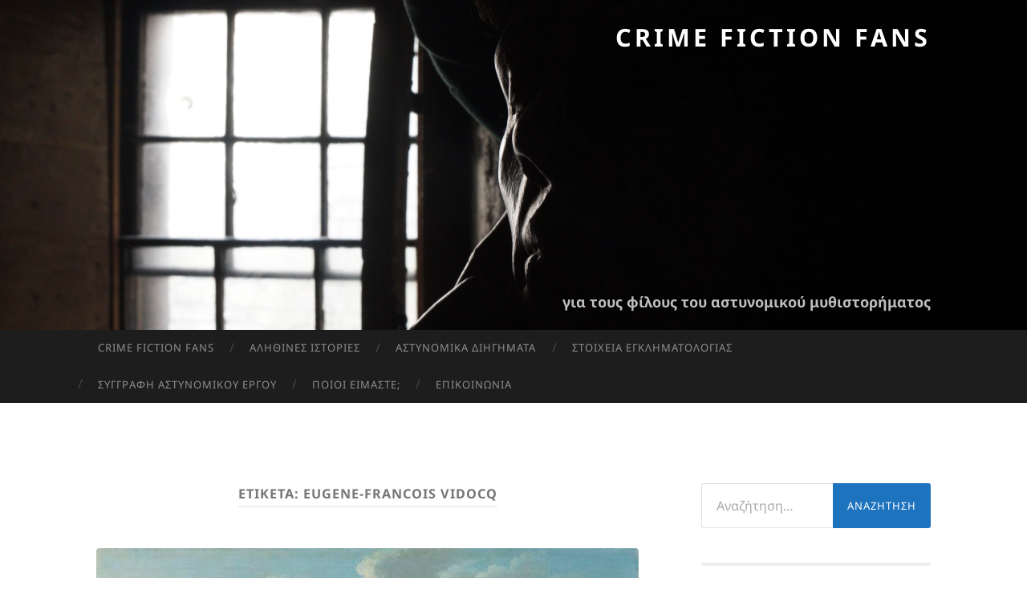

--- FILE ---
content_type: text/css
request_url: https://www.crimefictionfans.com/wp-content/cache/autoptimize/css/autoptimize_single_f5e82576b58f43aa0ad31c2f28fbd551.css?ver=0.4.0
body_size: 544
content:
::selection{background:#1e73be}h1{font-size:1.8em}h2{font-size:1.6em}h3{font-size:1.4em}h4{font-size:1.2em}.header{padding:20px 0}.header-inner{text-align:right}.blog-info{background:0 0;display:inline-block;padding:0;width:100%}.blog-title{text-align:right;font-family:'Noto Sans',sans-serif;font-size:1.7em;font-weight:700;line-height:1.7}.blog-title a{text-shadow:-1px -1px 0 rgba(0,0,0,.5),1px -1px 0 rgba(0,0,0,.5),-1px 1px 0 rgba(0,0,0,.5),1px 1px 0 rgba(0,0,0,.5)}.blog-description{color:rgba(255,255,255,.75);font-family:'Noto Sans',sans-serif;font-weight:700;line-height:1.7;margin:0;text-align:right;text-shadow:-1px -1px 0 rgba(0,0,0,.5),1px -1px 0 rgba(0,0,0,.5),-1px 1px 0 rgba(0,0,0,.5),1px 1px 0 rgba(0,0,0,.5)}.blog-description:before{height:1px;background:rgba(255,255,255,0);margin:20vh auto}.blog-menu a{padding:1.25em 1.7em}.post-content .wp-block-pullquote p{line-height:1.6}.post-content hr{margin:0 auto}blockquote{margin:0}.post-content blockquote{background:inherit;font-family:inherit}.post-content cite{text-transform:none}@media (max-width:700px){.header.section{padding:20px 0}}@media (max-width:500px){.header.section{padding:20px 0}}.uagb-post-grid{color:#fff}.uagb-post-grid h1,.uagb-post-grid h2,.uagb-post-grid h3,.uagb-post-grid h4,.uagb-post-grid h5,.uagb-post-grid h6{color:#fff}.uagb-post-grid .uagb-post__inner-wrap{padding-top:90px !important}.uagb-post-grid .uagb-post-grid-byline{font-size:.8em !important}.social-share{clear:both;margin:30px 0}.social-title:before{content:"";display:block;border-top:1px solid rgba(0,0,0,.2);margin-bottom:.8em}.social-title{display:inline-block;font-weight:700;font-size:14px;margin-bottom:.8em}.social-box ul{list-style:none !important;margin:0 !important;padding:0 !important}.social-box ul li{display:inline-block;margin:0 5px 0 0;padding:0}.social-box a{display:block;width:40px;height:40px;background-position:center;background-size:contain}.social-box .share-facebook{background-image:url(//www.crimefictionfans.com/wp-content/themes/hemingway-child/assets/images/facebook.png)}.social-box .share-twitter{background-image:url(//www.crimefictionfans.com/wp-content/themes/hemingway-child/assets/images/twitter.png)}.social-box .share-email{background-image:url(//www.crimefictionfans.com/wp-content/themes/hemingway-child/assets/images/email.png)}